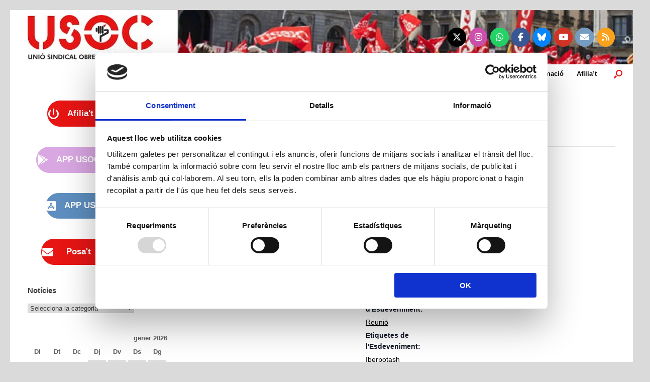

--- FILE ---
content_type: application/x-javascript
request_url: https://consentcdn.cookiebot.com/consentconfig/0a7e64a7-582b-4331-a29f-788f38b5c607/usoc.cat/configuration.js
body_size: 140
content:
CookieConsent.configuration.tags.push({id:187633312,type:"script",tagID:"",innerHash:"",outerHash:"",tagHash:"11610844440317",url:"https://consent.cookiebot.com/uc.js",resolvedUrl:"https://consent.cookiebot.com/uc.js",cat:[1]});CookieConsent.configuration.tags.push({id:187633313,type:"script",tagID:"",innerHash:"",outerHash:"",tagHash:"1591937193483",url:"https://platform.twitter.com/widgets.js",resolvedUrl:"https://platform.twitter.com/widgets.js",cat:[1,4]});CookieConsent.configuration.tags.push({id:187633314,type:"script",tagID:"",innerHash:"",outerHash:"",tagHash:"13444239865517",url:"https://www.google.com/recaptcha/api.js?render=6LdZd68ZAAAAAFNEf9aXJsQ_lFY7bXa36Ny1CJll&ver=3.0",resolvedUrl:"https://www.google.com/recaptcha/api.js?render=6LdZd68ZAAAAAFNEf9aXJsQ_lFY7bXa36Ny1CJll&ver=3.0",cat:[4]});CookieConsent.configuration.tags.push({id:187633316,type:"script",tagID:"",innerHash:"",outerHash:"",tagHash:"4557692547670",url:"",resolvedUrl:"",cat:[1]});